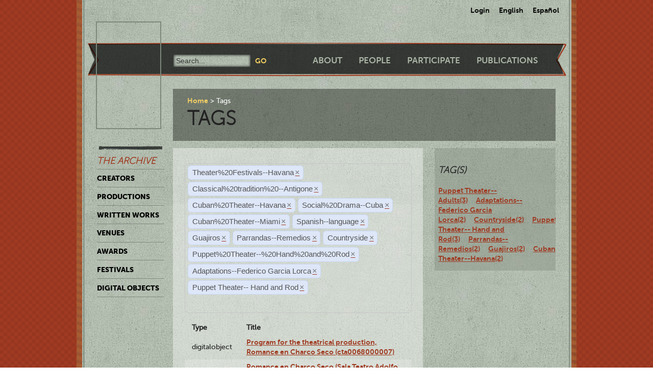

--- FILE ---
content_type: text/html; charset=utf-8
request_url: https://ctda.library.miami.edu/taggeditems?tag=Theater%2520Festivals--Havana&tag=Classical%2520tradition%2520--Antigone&tag=Classical%2520tradition%2520--Antigone&tag=Cuban%2520Theater--Havana&tag=Social%2520Drama--Cuba&tag=Social%2520Drama--Cuba&tag=Cuban%2520Theater--Miami&tag=Cuban%2520Theater--Havana&tag=Spanish--language&tag=Cuban%2520Theater--Havana&tag=Guajiros&tag=Parrandas--Remedios&tag=Countryside&tag=Puppet%2520Theater--%2520Hand%2520and%2520Rod&tag=Countryside&tag=Countryside&tag=Guajiros&tag=Puppet%2520Theater--%2520Hand%2520and%2520Rod&tag=Guajiros&tag=Parrandas--Remedios&tag=Countryside&tag=Parrandas--Remedios&tag=Adaptations--Federico%20Garcia%20Lorca&tag=Guajiros&tag=Puppet%20Theater--%20Hand%20and%20Rod&tag=Guajiros&tag=Guajiros&tag=Countryside&tag=Guajiros&tag=Puppet%20Theater--%20Hand%20and%20Rod
body_size: 20687
content:
<!--
Copyright (C) 2012  University of Miami
 
This program is free software; you can redistribute it and/or
 modify it under the terms of the GNU General Public License
 as published by the Free Software Foundation; either version 2
 of the License, or (at your option) any later version.
 
This program is distributed in the hope that it will be useful,
 but WITHOUT ANY WARRANTY; without even the implied warranty of
 MERCHANTABILITY or FITNESS FOR A PARTICULAR PURPOSE. 
 See the GNU General Public License for more details.
 
You should have received a copy of the GNU General Public License
 along with this program; if not, write to the Free Software Foundation,
Inc., 51 Franklin Street, Fifth Floor, Boston, MA  02110-1301, USA.
-->
 
 
 <!--
Copyright (C) 2012  University of Miami
 
This program is free software; you can redistribute it and/or
 modify it under the terms of the GNU General Public License
 as published by the Free Software Foundation; either version 2
 of the License, or (at your option) any later version.
 
This program is distributed in the hope that it will be useful,
 but WITHOUT ANY WARRANTY; without even the implied warranty of
 MERCHANTABILITY or FITNESS FOR A PARTICULAR PURPOSE. 
 See the GNU General Public License for more details.
 
You should have received a copy of the GNU General Public License
 along with this program; if not, write to the Free Software Foundation,
Inc., 51 Franklin Street, Fifth Floor, Boston, MA  02110-1301, USA.
-->
 
 

<!DOCTYPE html>
<!--[if lt IE 7]> <html class="no-js ie6 oldie" lang="en"> <![endif]-->
<!--[if IE 7]>    <html class="no-js ie7 oldie" lang="en"> <![endif]-->
<!--[if IE 8]>    <html class="no-js ie8 oldie" lang="en"> <![endif]-->
<!--[if gt IE 8]><!--> <html class="no-js" lang="en"> <!--<![endif]-->



<head>
    <meta charset="utf-8">
    <meta http-equiv="X-UA-Compatible" content="IE=edge,chrome=1">
    <title>Cuban Theater Digital Archive</title>
    
    <meta name="description" content="">
    <meta name="author" content="Cuban Theater Digital Archive at the University of Miami Libraries">
    <meta name="viewport" content="width=device-width,initial-scale=1">

    <link rel="stylesheet" href="/static/css/style.css" />
    <link rel="stylesheet" href="https://ajax.googleapis.com/ajax/libs/jqueryui/1.8.13/themes/cupertino/jquery-ui.css" type="text/css" media="screen">
    <link rel="shortcut icon" href="/static/favicon.ico" />
    <link rel="apple-touch-icon" href="/static/apple-touch-icon.png" />
    <script src="/static/js/libs/modernizr-2.0.6.min.js"></script>
    <link href="/static/css/jquery.tagit.css" rel="stylesheet" type="text/css">
    <link href="/static/css/tagit.ui-zendesk.css" rel="stylesheet" type="text/css">

    <script src="//ajax.googleapis.com/ajax/libs/jquery/1.10.1/jquery.min.js" type="text/javascript" charset="utf-8"></script>
    <script src="https://ajax.googleapis.com/ajax/libs/jqueryui/1.9.2/jquery-ui.min.js" type="text/javascript" charset="utf-8"></script>
    <script src="/static/js/libs/tag-it.js" type="text/javascript" charset="utf-8"></script>
    <script type="text/javascript" src="/static/js/jquery.shorten.js"></script>
    <script type="text/javascript" src="/static/js/readmore.js"></script>    
    <script type="text/javascript">
        $(function(){
        if(document.getElementById("eventTags"))
        {
            var tag_field = document.getElementById("eventTags");
            var tag_field_val = getUrlVars();
            tag_field.value = decodeURIComponent(tag_field_val['tag']);
            //-------------------------------
            // Tag events
            //-------------------------------
            var eventTags = $('#eventTags');
            var addEvent = function(text) {
                $('#events_container').append(sampleTags+ '<br>');
            };
            $('#eventTags').tagit({
                availableTags: tag_field_val,
                afterTagRemoved: function(evt, ui) {
                if($('#eventTags').val())
                        window.location.href = "/taggeditems?tag=" + $('#eventTags').val();     
                else
                        window.location.href = "/";
                }
            });
        }
        });
        function getUrlVars()
        {
                var vars = [], hash, tagList = "";
                var hashes = window.location.href.slice(window.location.href.indexOf('?') + 1).split('&');
                for(var i = 0; i < hashes.length; i++)
                {
                        hash = hashes[i].split('=');
                        tagList += hash[1] + ",";
                        if($.inArray(hash[0], vars)>-1)
                        {
                                vars[hash[0]]+=","+hash[1];
                        }
                        else
                        {
                                vars.push(hash[0]);
                                vars[hash[0]] = hash[1];
                        }

                }
                return vars;
        }
    </script>
</head>
<body class="en-us ">
    <div id="wrapper">
      <div id="langselect">
            <form autocomplete="off" action="/i18n/setlang/" method="post">
                <input type='hidden' name='csrfmiddlewaretoken' value='FkzfzElXGlhJVBOgGDw7obqhmofMiI8w' />
                <select name="language">
                    <option value="en">English</option>
                    <option value="es">Spanish</option>
                </select>
                <input type="submit" value="Go" />
            </form>
            <ul>
              
              <li><a href="/accounts/login/">Login</a></li>
              
              <li><a href="#" id="setlang-en">English</a></li>
              <li><a href="#" id="setlang-es">Espa&ntilde;ol</a></li>
            </ul>
        </div>
        <header>
            <a href="/"><h1 id="logo">Cuban Theater Digital Archive</h1></a>
            <form autocomplete="off" id="globalsearch" method="get" action="/search">
                <label for="q">Search</label>
                <input type="search" id="q" name="q" placeholder="Search..." />
                <input type="submit" value="Go" />
            </form>
            <nav id="pagenav">
                <ul>
                    <li><a href="/about">About</a></li>
                    <li><a href="/people">People</a></li>
                    <li><a href="/participate">Participate</a></li>
                    <li><a href="/publication">Publications</a></li>
                </ul>
            </nav>
        </header>

        <nav id="archivenav">
            <h3>The Archive</h3>
            <ul>
                <li><a href="/creators">Creators</a></li>
                <li><a href="/productions">Productions</a></li>
                <li><a href="/writtenworks">Written Works</a></li>
                <li><a href="/venues">Venues</a></li>
                <li><a href="/awards">Awards</a></li>
                <li><a href="/festivals">Festivals</a></li>
                <li class="dropdown">
                  <a href="/digitalobjects">Digital Objects</a>
                  <ul>
                    <li><a href="/digitalobjects">All objects</a></li>
                    <li><a href="/digitalobjects/images">Images</a></li>
                    <li><a href="/digitalobjects/videos">Videos</a></li>
                    <li><a href="/digitalobjects/audios">Audios</a></li>
                    <li><a href="/digitalobjects/types">By Type</a></li>
                    <li><a href="/digitalobjects/collections">Collections</a></li>
                  </ul>
                </li>
            </ul>
            <p><br /><br /><br /><br /></p>
        </nav>
        
        <article id="maincontent">
            
        <header>
        <nav class="breadcrumbs">
            <ul>
                <li><a href="/">Home</a></li>
                <li>Tags</li>
            </ul>
        </nav>
        <h2>Tags</h2>
        </header>
<section class="main"> 
    <form autocomplete="off" id="tag_form"> 
	<input type="text" id="eventTags" name="tag" value="" />
	<div id="events_container"></div>
    </form>
        <table id="taggeditems_list">
            <thead>
                <tr>
                    <th>Type</th>
		    <th>Title</th>
                </tr>
            </thead>
            <tbody>
                
			
                    	<tr>
				<td>digitalobject</td>
                        	<td><a href="/digitalobject/17638">Program for the theatrical production, Romance en Charco Seco (cta0068000007)</a></td>
                    	</tr>
			
                
			
                    	<tr>
				<td>production</td>
                        	<td><a href="/production/4397">Romance en Charco Seco (Sala Teatro Adolfo Llauradó, December 3, 2013)</a></td>
                    	</tr>
			
                
			
                    	<tr>
				<td>writtenwork</td>
                        	<td><a href="/writtenwork/3442">Romance en Charco Seco (Adaptation / Version)</a></td>
                    	</tr>
			
                
            </tbody>
        </table>
</section>
<aside>
	<div class="data">
		<h3> Tag(s) </h3>
		<a href='/taggeditems?tag=Theater%2520Festivals--Havana&tag=Classical%2520tradition%2520--Antigone&tag=Classical%2520tradition%2520--Antigone&tag=Cuban%2520Theater--Havana&tag=Social%2520Drama--Cuba&tag=Social%2520Drama--Cuba&tag=Cuban%2520Theater--Miami&tag=Cuban%2520Theater--Havana&tag=Spanish--language&tag=Cuban%2520Theater--Havana&tag=Guajiros&tag=Parrandas--Remedios&tag=Countryside&tag=Puppet%2520Theater--%2520Hand%2520and%2520Rod&tag=Countryside&tag=Countryside&tag=Guajiros&tag=Puppet%2520Theater--%2520Hand%2520and%2520Rod&tag=Guajiros&tag=Parrandas--Remedios&tag=Countryside&tag=Parrandas--Remedios&tag=Adaptations--Federico%20Garcia%20Lorca&tag=Guajiros&tag=Puppet%20Theater--%20Hand%20and%20Rod&tag=Guajiros&tag=Guajiros&tag=Countryside&tag=Guajiros&tag=Puppet%20Theater--%20Hand%20and%20Rod&tag=Puppet Theater--Adults' onclick = "$('#eventTags').tagit('createTag', 'Puppet Theater--Adults');">Puppet Theater--Adults(3)</a>&nbsp;&nbsp;&nbsp;&nbsp;<a href='/taggeditems?tag=Theater%2520Festivals--Havana&tag=Classical%2520tradition%2520--Antigone&tag=Classical%2520tradition%2520--Antigone&tag=Cuban%2520Theater--Havana&tag=Social%2520Drama--Cuba&tag=Social%2520Drama--Cuba&tag=Cuban%2520Theater--Miami&tag=Cuban%2520Theater--Havana&tag=Spanish--language&tag=Cuban%2520Theater--Havana&tag=Guajiros&tag=Parrandas--Remedios&tag=Countryside&tag=Puppet%2520Theater--%2520Hand%2520and%2520Rod&tag=Countryside&tag=Countryside&tag=Guajiros&tag=Puppet%2520Theater--%2520Hand%2520and%2520Rod&tag=Guajiros&tag=Parrandas--Remedios&tag=Countryside&tag=Parrandas--Remedios&tag=Adaptations--Federico%20Garcia%20Lorca&tag=Guajiros&tag=Puppet%20Theater--%20Hand%20and%20Rod&tag=Guajiros&tag=Guajiros&tag=Countryside&tag=Guajiros&tag=Puppet%20Theater--%20Hand%20and%20Rod&tag=Adaptations--Federico Garcia Lorca' onclick = "$('#eventTags').tagit('createTag', 'Adaptations--Federico Garcia Lorca');">Adaptations--Federico Garcia Lorca(2)</a>&nbsp;&nbsp;&nbsp;&nbsp;<a href='/taggeditems?tag=Theater%2520Festivals--Havana&tag=Classical%2520tradition%2520--Antigone&tag=Classical%2520tradition%2520--Antigone&tag=Cuban%2520Theater--Havana&tag=Social%2520Drama--Cuba&tag=Social%2520Drama--Cuba&tag=Cuban%2520Theater--Miami&tag=Cuban%2520Theater--Havana&tag=Spanish--language&tag=Cuban%2520Theater--Havana&tag=Guajiros&tag=Parrandas--Remedios&tag=Countryside&tag=Puppet%2520Theater--%2520Hand%2520and%2520Rod&tag=Countryside&tag=Countryside&tag=Guajiros&tag=Puppet%2520Theater--%2520Hand%2520and%2520Rod&tag=Guajiros&tag=Parrandas--Remedios&tag=Countryside&tag=Parrandas--Remedios&tag=Adaptations--Federico%20Garcia%20Lorca&tag=Guajiros&tag=Puppet%20Theater--%20Hand%20and%20Rod&tag=Guajiros&tag=Guajiros&tag=Countryside&tag=Guajiros&tag=Puppet%20Theater--%20Hand%20and%20Rod&tag=Countryside' onclick = "$('#eventTags').tagit('createTag', 'Countryside');">Countryside(2)</a>&nbsp;&nbsp;&nbsp;&nbsp;<a href='/taggeditems?tag=Theater%2520Festivals--Havana&tag=Classical%2520tradition%2520--Antigone&tag=Classical%2520tradition%2520--Antigone&tag=Cuban%2520Theater--Havana&tag=Social%2520Drama--Cuba&tag=Social%2520Drama--Cuba&tag=Cuban%2520Theater--Miami&tag=Cuban%2520Theater--Havana&tag=Spanish--language&tag=Cuban%2520Theater--Havana&tag=Guajiros&tag=Parrandas--Remedios&tag=Countryside&tag=Puppet%2520Theater--%2520Hand%2520and%2520Rod&tag=Countryside&tag=Countryside&tag=Guajiros&tag=Puppet%2520Theater--%2520Hand%2520and%2520Rod&tag=Guajiros&tag=Parrandas--Remedios&tag=Countryside&tag=Parrandas--Remedios&tag=Adaptations--Federico%20Garcia%20Lorca&tag=Guajiros&tag=Puppet%20Theater--%20Hand%20and%20Rod&tag=Guajiros&tag=Guajiros&tag=Countryside&tag=Guajiros&tag=Puppet%20Theater--%20Hand%20and%20Rod&tag=Puppet Theater-- Hand and Rod' onclick = "$('#eventTags').tagit('createTag', 'Puppet Theater-- Hand and Rod');">Puppet Theater-- Hand and Rod(3)</a>&nbsp;&nbsp;&nbsp;&nbsp;<a href='/taggeditems?tag=Theater%2520Festivals--Havana&tag=Classical%2520tradition%2520--Antigone&tag=Classical%2520tradition%2520--Antigone&tag=Cuban%2520Theater--Havana&tag=Social%2520Drama--Cuba&tag=Social%2520Drama--Cuba&tag=Cuban%2520Theater--Miami&tag=Cuban%2520Theater--Havana&tag=Spanish--language&tag=Cuban%2520Theater--Havana&tag=Guajiros&tag=Parrandas--Remedios&tag=Countryside&tag=Puppet%2520Theater--%2520Hand%2520and%2520Rod&tag=Countryside&tag=Countryside&tag=Guajiros&tag=Puppet%2520Theater--%2520Hand%2520and%2520Rod&tag=Guajiros&tag=Parrandas--Remedios&tag=Countryside&tag=Parrandas--Remedios&tag=Adaptations--Federico%20Garcia%20Lorca&tag=Guajiros&tag=Puppet%20Theater--%20Hand%20and%20Rod&tag=Guajiros&tag=Guajiros&tag=Countryside&tag=Guajiros&tag=Puppet%20Theater--%20Hand%20and%20Rod&tag=Parrandas--Remedios' onclick = "$('#eventTags').tagit('createTag', 'Parrandas--Remedios');">Parrandas--Remedios(2)</a>&nbsp;&nbsp;&nbsp;&nbsp;<a href='/taggeditems?tag=Theater%2520Festivals--Havana&tag=Classical%2520tradition%2520--Antigone&tag=Classical%2520tradition%2520--Antigone&tag=Cuban%2520Theater--Havana&tag=Social%2520Drama--Cuba&tag=Social%2520Drama--Cuba&tag=Cuban%2520Theater--Miami&tag=Cuban%2520Theater--Havana&tag=Spanish--language&tag=Cuban%2520Theater--Havana&tag=Guajiros&tag=Parrandas--Remedios&tag=Countryside&tag=Puppet%2520Theater--%2520Hand%2520and%2520Rod&tag=Countryside&tag=Countryside&tag=Guajiros&tag=Puppet%2520Theater--%2520Hand%2520and%2520Rod&tag=Guajiros&tag=Parrandas--Remedios&tag=Countryside&tag=Parrandas--Remedios&tag=Adaptations--Federico%20Garcia%20Lorca&tag=Guajiros&tag=Puppet%20Theater--%20Hand%20and%20Rod&tag=Guajiros&tag=Guajiros&tag=Countryside&tag=Guajiros&tag=Puppet%20Theater--%20Hand%20and%20Rod&tag=Guajiros' onclick = "$('#eventTags').tagit('createTag', 'Guajiros');">Guajiros(2)</a>&nbsp;&nbsp;&nbsp;&nbsp;<a href='/taggeditems?tag=Theater%2520Festivals--Havana&tag=Classical%2520tradition%2520--Antigone&tag=Classical%2520tradition%2520--Antigone&tag=Cuban%2520Theater--Havana&tag=Social%2520Drama--Cuba&tag=Social%2520Drama--Cuba&tag=Cuban%2520Theater--Miami&tag=Cuban%2520Theater--Havana&tag=Spanish--language&tag=Cuban%2520Theater--Havana&tag=Guajiros&tag=Parrandas--Remedios&tag=Countryside&tag=Puppet%2520Theater--%2520Hand%2520and%2520Rod&tag=Countryside&tag=Countryside&tag=Guajiros&tag=Puppet%2520Theater--%2520Hand%2520and%2520Rod&tag=Guajiros&tag=Parrandas--Remedios&tag=Countryside&tag=Parrandas--Remedios&tag=Adaptations--Federico%20Garcia%20Lorca&tag=Guajiros&tag=Puppet%20Theater--%20Hand%20and%20Rod&tag=Guajiros&tag=Guajiros&tag=Countryside&tag=Guajiros&tag=Puppet%20Theater--%20Hand%20and%20Rod&tag=Cuban Theater--Havana' onclick = "$('#eventTags').tagit('createTag', 'Cuban Theater--Havana');">Cuban Theater--Havana(2)</a>&nbsp;&nbsp;&nbsp;&nbsp;
	</div>
</aside>

        </article>

        <p><br /><br /><br /><br /></p>
        <div id="disqus_thread" class="disqus_cmts" style="width:48%;float:left;"></div>
        <div align="center" class="disqus_cmts" style="width:48%;float:right">

<a class="twitter-timeline" href="https://twitter.com/CubanTheater?ref_src=twsrc%5Etfw">Tweets by CubanTheater</a> <script async src="https://platform.twitter.com/widgets.js" charset="utf-8"></script>

         </div>
<!--
        <script type="text/javascript">
                /* * * CONFIGURATION VARIABLES: EDIT BEFORE PASTING INTO YOUR WEBPAGE * * */
                var disqus_shortname = 'ctdadev'; // required: replace with your forum shortname
                var disqus_url = window.location.href;
                var disqus_title = "";
		var disqus_identifier = window.location.href;

                /* * * DON'T EDIT BELOW THIS LINE * * */
        (function() {
                var dsq = document.createElement('script'); dsq.type = 'text/javascript'; dsq.async = true;
                dsq.src = '//' + disqus_shortname + '.disqus.com/embed.js';
                (document.getElementsByTagName('head')[0] || document.getElementsByTagName('body')[0]).appendChild(dsq);
    })();
        </script>
        <noscript>Please enable JavaScript to view the <a href="http://disqus.com/?ref_noscript">comments powered by Disqus.</a></noscript>
        <a href="http://disqus.com" class="dsq-brlink">blog comments powered by <span class="logo-disqus">Disqus</span></a>
-->


        <footer>
            <nav>
                <ul>
                    <li><a href="http://www.miami.edu" target="_blank">University of Miami</a></li>
                    <li><a href="http://www.as.miami.edu" target="_blank">UM College of Arts &amp; Sciences</a></li>
                    <li><a href="http://www.library.miami.edu" target="_blank">UM Libraries</a></li>
                    <li><a href="http://www.library.miami.edu/services/digitalprograms" target="_blank">UM Digital Scholarship</a></li>
                    <li><a href="http://www.library.miami.edu/chc" target="_blank">Cuban Heritage Collection</a></li>
                    <li>Copyright &copy;2011 - 2018</li>
                </ul>
            </nav>
        </footer>

        <link rel="stylesheet" href="/static/css/sunny/jquery-ui-1.8.16.css" />
        <script src="/static/js/jquery.isotope.min.js"></script>
        <script src="/static/js/jquery.cycle.lite.min.js"></script>
        <script src="/static/js/jquery.fancybox.pack.js"></script>
        <link rel="stylesheet" href="/static/css/fancybox/jquery.fancybox.css" />
        <script src="/static/js/mediaelement-and-player.min.js"></script>
        <link rel="stylesheet" href="/static/css/mediaelement/mediaelementplayer.css" />
        <script src="/static/js/script.js"></script>
        <script>
            $('li.dropdown').hover(function(e) {
                e.preventDefault();
                $(this).children('ul').slideToggle('slow');
                
            });
        </script>
        
        
        <script type="text/javascript">
          var _gaq = _gaq || [];
          _gaq.push(['_setAccount', 'UA-28401240-1']);
          _gaq.push(['_setDomainName', 'cubantheater.org']);
          _gaq.push(['_setAllowLinker', true]);
          _gaq.push(['_trackPageview']);
          (function() {
            var ga = document.createElement('script'); ga.type = 'text/javascript'; ga.async = true;
            ga.src = ('https:' == document.location.protocol ? 'https://ssl' : 'http://www') + '.google-analytics.com/ga.js';
            var s = document.getElementsByTagName('script')[0]; s.parentNode.insertBefore(ga, s);
          })();
        </script>
        <script>$(document).ready(function(){var showChar=100;var ellipsestext="...";var moretext="more";var lesstext="less";$('.more').each(function(){var content=$(this).html();if(content.length>showChar){var c=content.substr(0,showChar);var h=content.substr(showChar-1,content.length-showChar);var html=c+'<span class="moreelipses">'+ellipsestext+'</span>&nbsp;<span class="morecontent"><span>'+h+'</span>&nbsp;&nbsp;<a href="" class="morelink">'+moretext+'</a></span>';$(this).html(html);}});$(".morelink").click(function(){if($(this).hasClass("less")){$(this).removeClass("less");$(this).html(moretext);}else{$(this).addClass("less");$(this).html(lesstext);}
        $(this).parent().prev().toggle();$(this).prev().toggle();return false;});});
        </script>
    </div>
</body>
</html>
